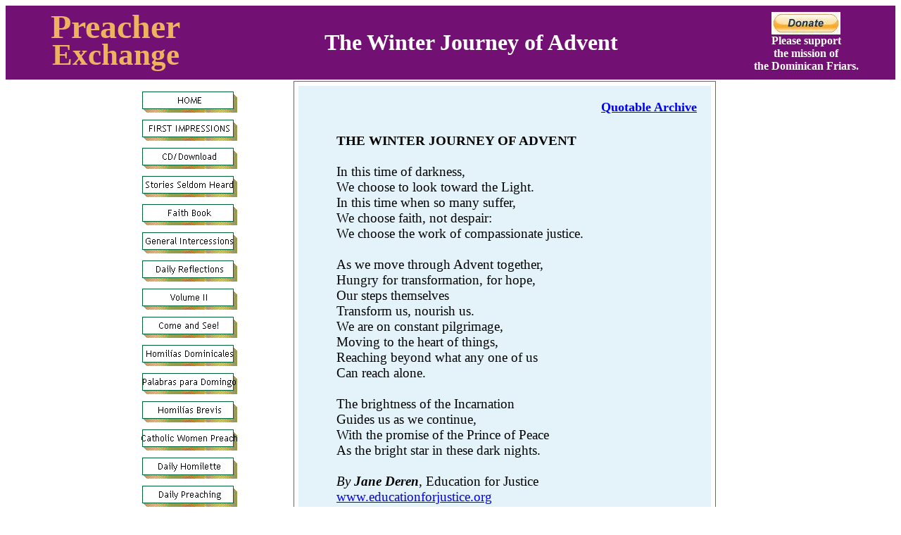

--- FILE ---
content_type: text/html
request_url: http://judeop.com/q_thewinterjourney.htm
body_size: 26546
content:
<html>

<head>
<meta http-equiv="Content-Type" content="text/html; charset=utf-8">
<meta http-equiv="Content-Language" content="en-us">
<title>The Winter Journey of Advent</title>
<meta name="GENERATOR" content="Microsoft FrontPage 6.0">
<meta name="ProgId" content="FrontPage.Editor.Document">
<!--mstheme--><link rel="stylesheet" type="text/css" href="_themes/preacher3/prea1011-109.css"><meta name="Microsoft Theme" content="preacher3 1011, default">
<meta name="Microsoft Border" content="tb">
</head>

<body><!--msnavigation--><table border="0" cellpadding="0" cellspacing="0" width="100%"><tr><td>

<table border="0" cellpadding="0" cellspacing="0" width="100%" 
style="border-color: rgb(190, 188, 170); font-weight: normal; font-style: normal; font-family: &quot;Bookman Old Style&quot;; letter-spacing: normal; orphans: 2; text-transform: none; widows: 2; word-spacing: 0px; -webkit-text-stroke-width: 0px; text-decoration-thickness: initial; text-decoration-style: initial; text-decoration-color: initial;">
	<tr>
		<td style="border-color: rgb(190, 188, 170);">
		<table border="0" cellspacing="1" id="table2393" bgcolor="#731073" 
  width="100%" 
  style="border-color: rgb(190, 188, 170); font-weight: normal; font-style: normal; font-family: &quot;Bookman Old Style&quot;; letter-spacing: normal; orphans: 2; text-transform: none; widows: 2; word-spacing: 0px; -webkit-text-stroke-width: 0px; text-decoration-thickness: initial; text-decoration-style: initial; text-decoration-color: initial;">
			<tr>
				<td style="border-color: rgb(190, 188, 170);">
				<p align="center" 
    style="margin-top: 0px; margin-bottom: -12px;"><b><font color="#f0b462" 
    face="Book Antiqua" size="7"><a title="https://PreacherExchange.com" 
    style="color: rgb(238, 179, 97); text-decoration: none;" 
    href="https://www.preacherexchange.com/">Preacher</a></font></b></p>
				<p align="center" style="margin-top: 0px; margin-bottom: 9px;">
				<font color="#f0b462" face="Book Antiqua" 
    style="font-size: 32pt; font-weight: 700;">
				<a title="https://PreacherExchange.com" 
    style="color: rgb(238, 179, 97); text-decoration: none;" 
    href="http://www.preacherexchange.com/">Exchange</a></font></td>
				<td style="border-color: rgb(190, 188, 170);">
				<p style="text-align: center; margin-top: 0px; margin-bottom: 0px;">
				<b><font size="6" color="#FFFFFF">The Winter Journey of Advent</font></b></td>
				<td style="border-color: rgb(190, 188, 170);">
				<p align="center" style="margin-top: 0px; margin-bottom: 0px;">
				<a target="_blank" style="color: rgb(216, 78, 0);" 
    href="https://www.preacherexchange.com/donations.htm"><img border="0" 
    src="https://www.preacherexchange.com/images/Donate.jpg" 
    width="98" height="32"></a></p>
				<p style="text-align: center; margin-top: 0px; margin-bottom: 0px;">
				<font face="Book Antiqua" color="#F3EAC3">
				<span style="font-family: &quot;Book Antiqua&quot;; font-weight: 700;">
				<a style="color: rgb(216, 78, 0); text-decoration: none;" 
    href="https://www.preacherexchange.com/donations.htm"><font color="#FFFFFF">
				Please support<br>
				the mission of<br>
				the Dominican Friars.</font></a></span></font></td>
			</tr>
		</table>
		</td>
	</tr>
</table>

</td></tr><!--msnavigation--></table><!--msnavigation--><table dir="ltr" border="0" cellpadding="0" cellspacing="0" width="100%"><tr><!--msnavigation--><td valign="top">
<div align="center">
	<table border="0" width="900" 
 id="table331" cellspacing="1">
		<!-- MSTableType="layout" -->
		<tr>
			<td><span LANG="EN">
			<div align="center">
<font SIZE="4"><b><font FACE="Book Antiqua" SIZE="4">
<table border="0" cellspacing="1" align="left" cellpadding="6" 
style="float: left" id="table2102" 
background="file:///S:/OneDrive/MyWebs/PreacherExchange.com/_themes/nature/nabkgnd.jpg">
	<tr>
		<td><font style="font-size: 15pt">
		<!--webbot bot="Navigation" 
  s-orientation="vertical" s-rendering="graphics" s-type="top" 
  b-include-home="TRUE" b-include-up="FALSE" s-theme="nature 0000" startspan --><a href="index.htm"><img src="_derived/home_cmp_nature000_vbtn.gif" width="140" height="40" border="0" alt="HOME"></a><br><a href="latest.htm"><img src="_derived/latest.htm_cmp_nature000_vbtn.gif" width="140" height="40" border="0" alt="FIRST IMPRESSIONS"></a><br><a href="cd.htm"><img src="_derived/cd.htm_cmp_nature000_vbtn.gif" width="140" height="40" border="0" alt="CD/Download"></a><br><a href="storiesseldomheard.htm"><img src="_derived/storiesseldomheard.htm_cmp_nature000_vbtn.gif" width="140" height="40" border="0" alt="Stories Seldom Heard"></a><br><a href="faithbook.htm"><img src="_derived/faithbook.htm_cmp_nature000_vbtn.gif" width="140" height="40" border="0" alt="Faith Book"></a><br><a href="gi.htm"><img src="_derived/gi.htm_cmp_nature000_vbtn.gif" width="140" height="40" border="0" alt="General Intercessions"></a><br><a href="dailyreflections.htm"><img src="_derived/dailyreflections.htm_cmp_nature000_vbtn.gif" width="140" height="40" border="0" alt="Daily Reflections"></a><br><a href="volume2.htm"><img src="_derived/volume2.htm_cmp_nature000_vbtn.gif" width="140" height="40" border="0" alt="Volume II"></a><br><a href="comeandsee.htm"><img src="_derived/comeandsee.htm_cmp_nature000_vbtn.gif" width="140" height="40" border="0" alt="Come and See!"></a><br><a href="hd.htm"><img src="_derived/hd.htm_cmp_nature000_vbtn.gif" width="140" height="40" border="0" alt="Homilías Dominicales"></a><br><a href="homiliasdominicales2.htm"><img src="_derived/homiliasdominicales2.htm_cmp_nature000_vbtn.gif" width="140" height="40" border="0" alt="Palabras para Domingo"></a><br><a href="hb_homaliasbrevas2.htm"><img src="_derived/hb_homaliasbrevas2.htm_cmp_nature000_vbtn.gif" width="140" height="40" border="0" alt="Homilías Brevis"></a><br><a href="http://catholicwomenpreach.org/"><img src="_derived/ext1675_cmp_nature000_vbtn.gif" width="140" height="40" border="0" alt="Catholic Women Preach"></a><br><a href="dailyhomilette2.htm"><img src="_derived/dailyhomilette2.htm_cmp_nature000_vbtn.gif" width="140" height="40" border="0" alt="Daily Homilette"></a><br><a href="daily_preaching.htm"><img src="_derived/daily_preaching.htm_cmp_nature000_vbtn.gif" width="140" height="40" border="0" alt="Daily Preaching"></a><br><a href="facetoface.htm"><img src="_derived/facetoface.htm_cmp_nature000_vbtn.gif" width="140" height="40" border="0" alt="Face to Face"></a><br><a href="announcements.htm"><img src="_derived/announcements.htm_cmp_nature000_vbtn.gif" width="140" height="40" border="0" alt="Announcements"></a><br><a href="bookreviews.htm"><img src="_derived/bookreviews.htm_cmp_nature000_vbtn.gif" width="140" height="40" border="0" alt="Book Reviews"></a><br><a href="justicepreaching.htm"><img src="_derived/justicepreaching.htm_cmp_nature000_vbtn.gif" width="140" height="40" border="0" alt="Justice Preaching"></a><br><a href="dominican_preaching.htm"><img src="_derived/dominican_preaching.htm_cmp_nature000_vbtn.gif" width="140" height="40" border="0" alt="Dominican Preaching"></a><br><a href="essay.htm"><img src="_derived/essay.htm_cmp_nature000_vbtn.gif" width="140" height="40" border="0" alt="Preaching Essay"></a><br><a href="quotable.htm"><img src="_derived/quotable.htm_cmp_nature000_vbtn.gif" width="140" height="40" border="0" alt="Quotable"></a><br><a href="archive.htm"><img src="_derived/archive.htm_cmp_nature000_vbtn.gif" width="140" height="40" border="0" alt="Archives"></a><br><a href="author.htm"><img src="_derived/author.htm_cmp_nature000_vbtn.gif" width="140" height="40" border="0" alt="The Author"></a><br><a href="resources.htm"><img src="_derived/resources.htm_cmp_nature000_vbtn.gif" width="140" height="40" border="0" alt="Resources"></a><br><a href="donations.htm"><img src="_derived/donations.htm_cmp_nature000_vbtn.gif" width="140" height="40" border="0" alt="Donations"></a><!--webbot bot="Navigation" i-checksum="45699" endspan --></font></td>
	</tr>
</table>
</font></b></font>
				<table border="1" style="border-collapse: collapse" 
    cellpadding="6" id="table333" width="600">
					<tr>
						<td>
						<table id="table334" border="0" cellSpacing="0" 
      cellPadding="0" width="100%" 
      background="cid:E9963A8B-3EDF-4312-96BA-B674AFF0B99B" 
      bgColor="#e4f2f9" height="100%">
							<tr>
								<td style="POSITION: relative; PADDING-BOTTOM: 20px; PADDING-LEFT: 20px; PADDING-RIGHT: 20px; FONT-FAMILY: Arial; DIRECTION: ltr; COLOR: #1a577b; FONT-SIZE: 12pt; PADDING-TOP: 20px" 
        id="INCREDITEXTREGION" vAlign="top">
								<div style="PADDING-LEFT: 2px" 
        id="INCREDI_TEXT_AREA">
									<p align="right" 
         style="margin-top: 0; margin-bottom: 0"><span LANG="EN">
<font SIZE="4" face="Book Antiqua">

									<b><a href="#Quotable_Archive_">Quotable 
									Archive</a></b></font></span></p>
									<table id="table335" border="0" 
         cellSpacing="0" cellPadding="0" 
         width="100%" 
         background="cid:BC84F562-D241-4723-857B-6A8D2DDBF392" 
         bgColor="#e4f2f9" height="100%">
										<tr>
											<td style="POSITION: relative; PADDING-BOTTOM: 20px; PADDING-LEFT: 20px; PADDING-RIGHT: 20px; FONT-FAMILY: Arial; DIRECTION: ltr; COLOR: #1a577b; FONT-SIZE: 12pt; PADDING-TOP: 20px" 
           id="INCREDITEXTREGION0" 
           vAlign="top">
											<table id="table336" 
           cellSpacing="0" cellPadding="2" 
           width="100%" border="0">
												<tr>
													<td id="INCREDITEXTREGION1" 
             style="FONT-SIZE: 12pt; POSITION: relative; DIRECTION: ltr" 
             width="100%">
													<div id="INCREDI_TEXT_AREA0" 
             style="FONT-SIZE: 14pt; FONT-FAMILY: Times New Roman; PADDING-LEFT: 2px">
														<table id="table337" 
              cellSpacing="0" 
              cellPadding="2" 
              width="100%" border="0">
															<tr>
																<td id="INCREDITEXTREGION2" 
                style="FONT-SIZE: 12pt; POSITION: relative; DIRECTION: ltr">
																<div id="INCREDI_TEXT_AREA1" 
                style="FONT-SIZE: 14pt; FONT-FAMILY: Times New Roman; PADDING-LEFT: 2px">
																	<table id="table338" 
                 cellSpacing="0" 
                 cellPadding="2" 
                 width="100%" 
                 border="0">
																		<tr>
																			<td id="INCREDITEXTREGION3" 
                   style="FONT-SIZE: 12pt; POSITION: relative; DIRECTION: ltr" 
                   width="100%">
																			<div id="INCREDI_TEXT_AREA2" 
                   style="PADDING-LEFT: 2px">
																				<div>
																					<p class="MsoNormal" style="line-height: normal; margin-top: 0; margin-bottom: 0"><b><span style="font-size: 14.0pt; font-family: 'Times New Roman',serif">THE WINTER JOURNEY OF ADVENT</span></b></p>
																					<p class="MsoNormal" style="line-height: normal; margin-top: 0; margin-bottom: 0"><b><span style="font-size: 14.0pt; font-family: 'Times New Roman',serif"><br>
																					</span></b><span style="font-size: 14.0pt; font-family: 'Times New Roman',serif">In this time of darkness, <br>
																					We choose to look toward the Light.<br>
																					In this time when so many suffer,<br>
																					We choose faith, not despair:<br>
																					We choose the work of compassionate justice.</span></p>
																					<p class="MsoNormal" style="line-height: normal; margin-top: 0; margin-bottom: 0"><span style="font-size: 14.0pt; font-family: 'Times New Roman',serif">&nbsp;</span></p>
																					<p class="MsoNormal" style="line-height: normal; margin-top: 0; margin-bottom: 0"><span style="font-size: 14.0pt; font-family: 'Times New Roman',serif">As we move through Advent together,<br>
																					Hungry for transformation, for hope,<br>
																					Our steps themselves<br>
																					Transform us, nourish us.<br>
																					We are on constant pilgrimage,<br>
																					Moving to the heart of things,<br>
																					Reaching beyond what any one of us<br>
																					Can reach alone.</span></p>
																					<p class="MsoNormal" style="line-height: normal; margin-top: 0; margin-bottom: 0"><span style="font-size: 14.0pt; font-family: 'Times New Roman',serif">&nbsp;</span></p>
																					<p class="MsoNormal" style="line-height: normal; margin-top: 0; margin-bottom: 0"><span style="font-size: 14.0pt; font-family: 'Times New Roman',serif">The brightness of the Incarnation<br>
																					Guides us as we continue,<br>
																					With the promise of the Prince of Peace<br>
																					As the bright star in these dark nights.</span></p>
																					<p class="MsoNormal" style="line-height: normal; margin-top: 0; margin-bottom: 0"><span style="font-size: 14.0pt; font-family: 'Times New Roman',serif">&nbsp;</span></p>
																					<p class="MsoNormal" style="line-height: normal; margin-top: 0; margin-bottom: 0"><i><span style="font-size: 14.0pt; font-family: 'Times New Roman',serif">By <b>Jane Deren</b></span></i><span style="font-size: 14.0pt; font-family: 'Times New Roman',serif">, Education for Justice<b>&nbsp;&nbsp; </b></span></p>
																					<p class="MsoNormal" style="line-height: normal; margin-top: 0; margin-bottom: 0"><a title="http://www.educationforjustice.org/" style="text-decoration: underline; text-underline: single" href="http://www.educationforjustice.org"><span style="font-size: 14.0pt; font-family: 'Times New Roman',serif">www.educationforjustice.org</span></a></div>
																			</div>
																			</td>
																		</tr>
																	</table>
																</div>
																</td>
															</tr>
														</table>
													</div>
													</td>
												</tr>
											</table>
											</td>
										</tr>
									</table>
								</div>
								</td>
							</tr>
						</table>
						</td>
					</tr>
				</table>
<div>
	<p style="margin-top: 0; margin-bottom: 0">&nbsp;</p>
	<div align="center">
		<table border="1" cellpadding="6" style="border-collapse: collapse" 
  id="table339">
			<tr>
				<td>
				<p align="center" style="margin-top: 0; margin-bottom: 0"><b>
				<font size="5"><a name="Quotable_Archive_">Quotable Archive</a></font></b></p>
				<p align="center" style="margin-top: 0; margin-bottom: 0"><b>
				<font size="4">Just click on a &quot;Quotable&quot; title below to read 
				the review.</font><i><font size="4"><br>(The latest submissions 
				are listed first.)</font></i></b></p>
				<p align="center" style="margin-top: 0; margin-bottom: 0"><b>
				<font size="4">
				<!--webbot bot="Navigation" S-Orientation="vertical" 
    S-Rendering="html" S-Bar="MoreDots" 
    S-Btn-Nml="&lt;A HREF=&quot;#URL#&quot; TARGET=&quot;#TARGET#&quot; STYLE=&quot;{text-decoration: none;}&quot;&gt;#LABEL#&lt;/A&gt;" 
    S-Btn-Sel="#LABEL#" 
    S-Btn-Sep="&amp;nbsp;&amp;bull;&lt;br&gt;&amp;bull;&amp;nbsp;" 
    S-Type="siblings" B-Include-Home="FALSE" B-Include-Up="FALSE" 
    S-Bar-Pfx="&amp;bull;&amp;nbsp;" 
    S-Bar-Sfx="&amp;nbsp;&amp;bull;" startspan -->&bull;&nbsp;<nobr><A HREF="q_wearecalled.htm" TARGET="" STYLE="{text-decoration: none;}">Others&nbsp;Have&nbsp;Value&nbsp;In&nbsp;God&#39;s&nbsp;Eyes</A></nobr>&nbsp;&bull;<br>&bull;&nbsp;<nobr><A HREF="q_trinity.htm" TARGET="" STYLE="{text-decoration: none;}">The&nbsp;Trinity</A></nobr>&nbsp;&bull;<br>&bull;&nbsp;<nobr><A HREF="q_i%27m_praying_for_pentecost.htm" TARGET="" STYLE="{text-decoration: none;}">PRAYING&nbsp;FOR&nbsp;PENTECOST</A></nobr>&nbsp;&bull;<br>&bull;&nbsp;<nobr><A HREF="q_theseasonofpentecost.htm" TARGET="" STYLE="{text-decoration: none;}">The&nbsp;Season&nbsp;of&nbsp;Pentecost</A></nobr>&nbsp;&bull;<br>&bull;&nbsp;<nobr><A HREF="q_prayertothecreator.htm" TARGET="" STYLE="{text-decoration: none;}">A&nbsp;PRAYER&nbsp;TO&nbsp;THE&nbsp;CREATOR</A></nobr>&nbsp;&bull;<br>&bull;&nbsp;<nobr><A HREF="q_aprayerforourearth.htm" TARGET="" STYLE="{text-decoration: none;}">A&nbsp;PRAYER&nbsp;FOR&nbsp;OUR&nbsp;EARTH</A></nobr>&nbsp;&bull;<br>&bull;&nbsp;<nobr><A HREF="q_onturning.htm" TARGET="" STYLE="{text-decoration: none;}">ON&nbsp;TURNING</A></nobr>&nbsp;&bull;<br>&bull;&nbsp;<nobr><A HREF="q_prayer4peace.htm" TARGET="" STYLE="{text-decoration: none;}">Prayer&nbsp;for&nbsp;Peace</A></nobr>&nbsp;&bull;<br>&bull;&nbsp;<nobr><A HREF="q_pentecost.htm" TARGET="" STYLE="{text-decoration: none;}">Pentecost</A></nobr>&nbsp;&bull;<br>&bull;&nbsp;<nobr><A HREF="q_2ndsynod.htm" TARGET="" STYLE="{text-decoration: none;}">Second&nbsp;Synod&nbsp;of&nbsp;Orange</A></nobr>&nbsp;&bull;<br>&bull;&nbsp;<nobr><A HREF="q_7sins.htm" TARGET="" STYLE="{text-decoration: none;}">7&nbsp;Social&nbsp;Sins</A></nobr>&nbsp;&bull;<br>&bull;&nbsp;<nobr><A HREF="q_thehomily.htm" TARGET="" STYLE="{text-decoration: none;}">The&nbsp;Homily</A></nobr>&nbsp;&bull;<br>&bull;&nbsp;<nobr><A HREF="q_resurrection.htm" TARGET="" STYLE="{text-decoration: none;}">Resurrection</A></nobr>&nbsp;&bull;<br>&bull;&nbsp;<nobr><A HREF="q_sinissomething.htm" TARGET="" STYLE="{text-decoration: none;}">Sin&nbsp;Is&nbsp;Something&nbsp;that&nbsp;Changes...</A></nobr>&nbsp;&bull;<br>&bull;&nbsp;<nobr><A HREF="q_andthen.htm" TARGET="" STYLE="{text-decoration: none;}">AND&nbsp;THEN...</A></nobr>&nbsp;&bull;<br>&bull;&nbsp;<nobr>The&nbsp;Winter&nbsp;Journey&nbsp;of&nbsp;Advent</nobr>&nbsp;&bull;<br>&bull;&nbsp;<nobr><A HREF="q_aprayerfortheworld.htm" TARGET="" STYLE="{text-decoration: none;}">A&nbsp;Prayer&nbsp;For&nbsp;the&nbsp;World</A></nobr>&nbsp;&bull;<br>&bull;&nbsp;<nobr><A HREF="q_comehome.htm" TARGET="" STYLE="{text-decoration: none;}">Come&nbsp;Home</A></nobr>&nbsp;&bull;<br>&bull;&nbsp;<nobr><A HREF="q_anewpsalm.htm" TARGET="" STYLE="{text-decoration: none;}">A&nbsp;New&nbsp;Psalm</A></nobr>&nbsp;&bull;<br>&bull;&nbsp;<nobr><A HREF="q_ablessing.htm" TARGET="" STYLE="{text-decoration: none;}">A&nbsp;blessing&nbsp;for&nbsp;Preachers</A></nobr>&nbsp;&bull;<br>&bull;&nbsp;<nobr><A HREF="q_christmas_in_a_prison_cell.htm" TARGET="" STYLE="{text-decoration: none;}">Christmas&nbsp;In&nbsp;A&nbsp;Prison&nbsp;Cell</A></nobr>&nbsp;&bull;<br>&bull;&nbsp;<nobr><A HREF="q_comparing.htm" TARGET="" STYLE="{text-decoration: none;}">Compare&nbsp;Reading&nbsp;the&nbsp;Scriptures&nbsp;With&nbsp;Eating&nbsp;the&nbsp;Eucharist...</A></nobr>&nbsp;&bull;<br>&bull;&nbsp;<nobr><A HREF="q_dominicanpreacher.htm" TARGET="" STYLE="{text-decoration: none;}">DOMINICAN&nbsp;PREACHER</A></nobr>&nbsp;&bull;<br>&bull;&nbsp;<nobr><A HREF="q_eastering.htm" TARGET="" STYLE="{text-decoration: none;}">Eastering</A></nobr>&nbsp;&bull;<br>&bull;&nbsp;<nobr><A HREF="q_formetopreach.htm" TARGET="" STYLE="{text-decoration: none;}">For&nbsp;Me&nbsp;To&nbsp;Preach...</A></nobr>&nbsp;&bull;<br>&bull;&nbsp;<nobr><A HREF="q_formulas.htm" TARGET="" STYLE="{text-decoration: none;}">Formulas</A></nobr>&nbsp;&bull;<br>&bull;&nbsp;<nobr><A HREF="q_iamdisciple.htm" TARGET="" STYLE="{text-decoration: none;}">I&nbsp;Am&nbsp;Disciple</A></nobr>&nbsp;&bull;<br>&bull;&nbsp;<nobr><A HREF="q_indeedanysermon.htm" TARGET="" STYLE="{text-decoration: none;}">Indeed&nbsp;Any&nbsp;Sermon...</A></nobr>&nbsp;&bull;<br>&bull;&nbsp;<nobr><A HREF="q_christ_needs_apostles.htm" TARGET="" STYLE="{text-decoration: none;}">Christ&nbsp;needs&nbsp;apostles</A></nobr>&nbsp;&bull;<br>&bull;&nbsp;<nobr><A HREF="q_jesus.htm" TARGET="" STYLE="{text-decoration: none;}">Jesus,&nbsp;Light&nbsp;of&nbsp;the&nbsp;World,&nbsp;Come</A></nobr>&nbsp;&bull;<br>&bull;&nbsp;<nobr><A HREF="q_lament_for_a_son.htm" TARGET="" STYLE="{text-decoration: none;}">Lament&nbsp;For&nbsp;A&nbsp;Son</A></nobr>&nbsp;&bull;<br>&bull;&nbsp;<nobr><A HREF="q_lentenmessage.htm" TARGET="" STYLE="{text-decoration: none;}">Lenten&nbsp;Penance</A></nobr>&nbsp;&bull;<br>&bull;&nbsp;<nobr><A HREF="q_litanynonviolence.htm" TARGET="" STYLE="{text-decoration: none;}">Litany&nbsp;of&nbsp;Non-Violence</A></nobr>&nbsp;&bull;<br>&bull;&nbsp;<nobr><A HREF="q_lovelight.htm" TARGET="" STYLE="{text-decoration: none;}">Lovelight</A></nobr>&nbsp;&bull;<br>&bull;&nbsp;<nobr><A HREF="q_makingthehouse.htm" TARGET="" STYLE="{text-decoration: none;}">Making&nbsp;the&nbsp;House&nbsp;Ready&nbsp;for&nbsp;the&nbsp;Lord</A></nobr>&nbsp;&bull;<br>&bull;&nbsp;<nobr><A HREF="q_moneyorderangels.htm" TARGET="" STYLE="{text-decoration: none;}">Money&nbsp;Order&nbsp;Angels</A></nobr>&nbsp;&bull;<br>&bull;&nbsp;<nobr><A HREF="q_ongoinglistening.htm" TARGET="" STYLE="{text-decoration: none;}">Ongoing&nbsp;Listening</A></nobr>&nbsp;&bull;<br>&bull;&nbsp;<nobr><A HREF="q_onjordansbank.htm" TARGET="" STYLE="{text-decoration: none;}">On&nbsp;Jordan&#39;s&nbsp;Bank</A></nobr>&nbsp;&bull;<br>&bull;&nbsp;<nobr><A HREF="q_peaceprayer.htm" TARGET="" STYLE="{text-decoration: none;}">Peace&nbsp;Prayer</A></nobr>&nbsp;&bull;<br>&bull;&nbsp;<nobr><A HREF="q_preacherpoem.htm" TARGET="" STYLE="{text-decoration: none;}">Preacher</A></nobr>&nbsp;&bull;<br>&bull;&nbsp;<nobr><A HREF="q_preachingatweddings.htm" TARGET="" STYLE="{text-decoration: none;}">Preaching&nbsp;At&nbsp;Weddings</A></nobr>&nbsp;&bull;<br>&bull;&nbsp;<nobr><A HREF="q_preachingisdangerous.htm" TARGET="" STYLE="{text-decoration: none;}">Preaching&nbsp;Is&nbsp;Dangerous</A></nobr>&nbsp;&bull;<br>&bull;&nbsp;<nobr><A HREF="q_preachingspurpose.htm" TARGET="" STYLE="{text-decoration: none;}">Preaching&nbsp;Has&nbsp;As&nbsp;Its&nbsp;Primary&nbsp;Purpose...</A></nobr>&nbsp;&bull;<br>&bull;&nbsp;<nobr><A HREF="q_seedsofcontemplation.htm" TARGET="" STYLE="{text-decoration: none;}">Seeds&nbsp;of&nbsp;Contemplation</A></nobr>&nbsp;&bull;<br>&bull;&nbsp;<nobr><A HREF="q_the_homily_is_not.htm" TARGET="" STYLE="{text-decoration: none;}">The&nbsp;Homily&nbsp;Is&nbsp;Not...</A></nobr>&nbsp;&bull;<br>&bull;&nbsp;<nobr><A HREF="q_thedifference.htm" TARGET="" STYLE="{text-decoration: none;}">The&nbsp;Difference&nbsp;Between&nbsp;Dead&nbsp;and&nbsp;Living&nbsp;Sermons</A></nobr>&nbsp;&bull;<br>&bull;&nbsp;<nobr><A HREF="q_thedominicanfamily.htm" TARGET="" STYLE="{text-decoration: none;}">The&nbsp;Dominican&nbsp;Family</A></nobr>&nbsp;&bull;<br>&bull;&nbsp;<nobr><A HREF="q_thenaturalworld.htm" TARGET="" STYLE="{text-decoration: none;}">The&nbsp;Natural&nbsp;World</A></nobr>&nbsp;&bull;<br>&bull;&nbsp;<nobr><A HREF="q_prayingforpentecost.htm" TARGET="" STYLE="{text-decoration: none;}">I&#39;m&nbsp;Praying&nbsp;for&nbsp;Pentecost!</A></nobr>&nbsp;&bull;<!--webbot bot="Navigation" i-checksum="60559" endspan --></font></b></p>
				</td>
			</tr>
		</table>
		</div>
	</div>
			<span class="normal">
<font FACE="Book Antiqua" color="#000000" size="4">
<i><b>
<font SIZE="4">
	<span LANG="EN-CA">
			<font SIZE="5" color="#000000" FACE="Book Antiqua" style="font-size: 14pt">
			<u>
			<font FACE="Book Antiqua" color="#000000" size="4" style="font-size: 14pt">
			</font>
			</u>
</font>
			</span>

</font>
</b></i>
</font></div>
			</span></td>
		</tr>
	</table>
</div>

<!--msnavigation--></td></tr><!--msnavigation--></table><!--msnavigation--><table border="0" cellpadding="0" cellspacing="0" width="100%"><tr><td>

<div align="center">
	<table border="0" width="100%" cellspacing="0" cellpadding="0" 
 background="https://www.preacherexchange.com/_themes/nature/nabkgnd.jpg" 
 style="border-color: rgb(190, 188, 170); font-weight: normal; font-style: normal; font-family: &quot;Bookman Old Style&quot;;">
		<tr>
			<td style="border-color: rgb(190, 188, 170);"><span lang="EN-CA"><i>
			<span class="normal"><font size="4" color="#000000"><b>
			<font face="Book Antiqua" color="#000000" size="4" 
   style="font-size: 14pt;"><u>
			<p style="text-align: center; margin-top: 0px; margin-bottom: 0px;">
			<font face="Book Antiqua" size="4">
			<span style="font-size: 14pt; font-family: &quot;Book Antiqua&quot;;">
			<a title="St. Dominic" style="color: rgb(0, 0, 255);" 
   href="https://www.preacherexchange.com/stdominic.htm"><img border="0" 
   src="https://www.preacherexchange.com/images/stdominicTN2.jpg" 
   width="52" height="60" align="absmiddle" style="float: left;"></a></span></font><span 
   style="font-size: 14pt;"><font size="4" color="#000000"><span 
   style="font-weight: 400;"><a title="Dominican Friars of Irving, Texas" 
   target="_blank" style="color: rgb(0, 0, 255);" 
   href="https://www.opdallas.com/"><img border="0" 
   src="https://www.preacherexchange.com/images/shield.jpg" width="52" 
   height="56" style="float: right;"></a></span></font></span></p>
			</u></font></b></font>
			<p style="text-align: center; margin-top: 0px; margin-bottom: 0px;">
			<font size="4" color="#000000"><b><font face="Book Antiqua" 
   color="#000000" size="4" style="font-size: 14pt;">
			<span style="font-family: &quot;Book Antiqua&quot;;">
			<font face="Book Antiqua" size="5">©</font></span></font></b></font><font 
   color="#000000">Copyright 1999 - 2026</font><font color="#000000" size="4"><font 
   size="4" color="#000000" style="font-size: 14pt;"><b><span 
   style="font-size: 14pt;"><font size="4">&nbsp;●&nbsp;</font></span></b></font><font 
   size="4" color="#000000" face="Book Antiqua" 
   style="font-size: 14pt;"><span style="font-size: 14pt;"><font size="4"><u><a 
   title="https://www.opdallas.com" target="_blank" 
   style="color: rgb(0, 0, 255); font-size: 14pt; text-decoration: none;" 
   href="https://www.opdallas.com/">Dominican Friars</a></u></font></span></font></font></p>
			</span></i>
			<p style="text-align: center; margin-top: 0px; margin-bottom: 0px;">
			<i><a style="color: rgb(0, 0, 255);" 
   href="https://www.preacherexchange.com/index.htm">
			<img src="https://www.preacherexchange.com/_derived/home_cmp_preacher3010_gbtn.gif" 
   width="90" height="25" border="0" alt="HOME" align="middle"></a>&nbsp;<a 
   style="color: rgb(0, 0, 255);" 
   href="https://www.preacherexchange.com/contact.htm"><img 
   src="https://www.preacherexchange.com/_derived/contact.htm_cmp_preacher3010_gbtn.gif" 
   width="90" height="25" border="0" alt="Contact Us" align="middle"></a>&nbsp;&nbsp;<a 
   style="color: rgb(0, 0, 255);" 
   href="https://www.preacherexchange.com/stdominic.htm"><img 
   src="https://www.preacherexchange.com/_derived/stdominic.htm_cmp_preacher3010_gbtn.gif" 
   width="90" height="25" border="0" alt="St. Dominic" align="middle"></a></i></span></td>
		</tr>
	</table>
</div>

</td></tr><!--msnavigation--></table></body>

</html>


--- FILE ---
content_type: text/css
request_url: http://judeop.com/_themes/preacher3/prea1011-109.css
body_size: 52206
content:
.mstheme
{
	separator-image: url(rule_spring.gif);
	list-image-1: url(bull1_spring.gif);
	list-image-2: url(bull2_spring.gif);
	list-image-3: url(bull3_spring.gif);
	nav-banner-image: url(banner_spring.gif);
	navbutton-horiz-normal: url(nav_hor_spring.gif);
	navbutton-horiz-hovered: url(nav_hor_over_spring.gif);
	navbutton-horiz-pushed: url(nav_hor_down_spring.gif);
	navbutton-vert-normal: url(nav_vert_spring.gif);
	navbutton-vert-hovered: url(nav_vert_over_spring.gif);
	navbutton-vert-pushed: url(nav_vert_down_spring.gif);
	navbutton-home-normal: url(nav_home_spring.gif);
	navbutton-home-hovered: url(nav_home_over_spring.gif);
	navbutton-home-pushed: url(nav_home_spring.gif);
	navbutton-next-normal: url(nav_next_spring.gif);
	navbutton-next-hovered: url(nav_next_over_spring.gif);
	navbutton-next-pushed: url(nav_next_down_spring.gif);
	navbutton-prev-normal: url(nav_prev_spring.gif);
	navbutton-prev-hovered: url(nav_prev_over_spring.gif);
	navbutton-prev-pushed: url(nav_prev_spring.gif);
	navbutton-up-normal: url(nav_up_spring.gif);
	navbutton-up-hovered: url(nav_up_over_spring.gif);
	navbutton-up-pushed: url(nav_up_spring.gif);
}
.mstheme-bannertxt
{
	font-family: Arial Narrow;
	color: rgb(0, 0, 0);
	font-size: 5;
	font-style: normal;
	font-weight: bold;
	text-align: center;
	vertical-align: middle;
}
.mstheme-horiz-navtxt
{
	font-family: Arial Narrow;
	color: rgb(0, 0, 0);
	font-size: 2;
	font-style: normal;
	font-weight: normal;
	text-align: center;
	vertical-align: middle;
}
.mstheme-vert-navtxt
{
	font-family: Arial Narrow;
	color: rgb(0, 0, 0);
	font-size: 2;
	font-style: normal;
	font-weight: normal;
	text-align: center;
	vertical-align: middle;
}
.mstheme-navtxthome
{
	font-family: Verdana,Arial,Helvetica,sans-serif;
	color: rgb(0, 0, 0);
	font-size: 1;
	font-style: normal;
	font-weight: normal;
}
.mstheme-navtxtnext
{
	font-family: Verdana,Arial,Helvetica,sans-serif;
	color: rgb(0, 0, 0);
	font-size: 1;
	font-style: normal;
	font-weight: normal;
}
.mstheme-navtxtprev
{
	font-family: Verdana,Arial,Helvetica,sans-serif;
	color: rgb(0, 0, 0);
	font-size: 1;
	font-style: normal;
	font-weight: normal;
}
.mstheme-navtxtup
{
	font-family: Verdana,Arial,Helvetica,sans-serif;
	color: rgb(0, 0, 0);
	font-size: 1;
	font-style: normal;
	font-weight: normal;
}
ul
{
	list-style-image: url(bull1_spring.gif);
}
ul ul
{
	list-style-image: url(bull2_spring.gif);
}
ul ul ul
{
	list-style-image: url(bull3_spring.gif);
}
a:link
{
	color: rgb(0, 0, 255);
}
a:active
{
	color: rgb(0, 0, 255);
}
a:visited
{
	color: rgb(128, 0, 128);
}
body
{
	background-color: rgb(255, 255, 255);
	color: rgb(0, 0, 0);
}
table
{
	table-border-color-light: rgb(190, 188, 170);
	table-border-color-dark: rgb(190, 188, 170);
	border-color: rgb(190, 188, 170);
}
th
{
	border-color: rgb(190, 188, 170);
}
td
{
	border-color: rgb(190, 188, 170);
}
h1
{
	color: rgb(0, 0, 0);
}
h2
{
}
h3
{
	color: rgb(0, 0, 0);
}
h4
{
	color: rgb(0, 0, 0);
}
h5
{
	color: rgb(0, 0, 0);
}
h6
{
	color: rgb(0, 0, 0);
}
hr
{
	color: rgb(190, 188, 170);
}
button
{
}
label
{
}
.mstheme-text
{
}
textarea
{
}
fieldset
{
	color: rgb(0, 0, 0);
}
legend
{
	color: rgb(0, 0, 0);
}
select
{
	color: rgb(0, 0, 0);
}
caption
{
	color: rgb(0, 0, 0);
}
.ms-addnew
{
	font-weight: normal;
	font-family: Verdana,Arial,Helvetica,sans-serif;
	text-decoration: none;
	color: #D84E00;
}
.ms-alerttext
{
	color: #DB6751;
	font-family: Verdana,Arial,Helvetica,sans-serif;
}
.ms-alternating
{
	background-color: #FAF8DD;
}
.ms-announcementtitle
{
	font-weight: bold;
}
.ms-appt
{
	border-right-width: 2px;
	border-right-color: #BEBCAA;
	color: #000000;
	border-left-width: 2px;
	border-right-style: solid;
	border-left-color: #BEBCAA;
	overflow: hidden;
	height: 18px;
	border-bottom-width: 2px;
	border-left-style: solid;
	border-bottom-color: #BEBCAA;
	border-bottom-style: solid;
	text-align: center;
	vertical-align: middle;
	border-top-width: 2px;
	border-top-color: #BEBCAA;
	text-overflow: ellipsis;
	border-top-style: solid;
	background-color: #D3D2C4;
}
.ms-appt a
{
	color: #D84E00;
}
.ms-appt a:hover
{
	color: #FF9000;
}
.ms-apptsingle
{
	border-right-color: #BEBCAA;
	border-right-style: solid;
	overflow: hidden;
	vertical-align: middle;
	border-left-width: 1px;
	text-overflow: ellipsis;
	color: #000000;
	border-left-color: #BEBCAA;
	height: 18px;
	border-left-style: solid;
	border-right-width: 1px;
}
.ms-authoringcontrols
{
	font-family: Verdana,Arial,Helvetica,sans-serif;
	background-color: #FAF8DD;
	color: #000000;
}
.ms-back
{
	background-color: #FAF8DD;
	padding-right: 4;
	padding-top: 2;
	padding-bottom: 4;
	padding-left: 4;
	vertical-align: top;
}
.ms-banner
{
	color: #ECE164;
	font-family: Verdana,Arial,Helvetica,sans-serif;
}
.ms-banner a:link
{
	color: #FFFFFF;
	text-decoration: none;
	font-weight: bold;
	font-family: Verdana,Arial,Helvetica,sans-serif;
}
.ms-banner a:visited
{
	color: #FFFFFF;
	text-decoration: none;
	font-weight: bold;
	font-family: Verdana,Arial,Helvetica,sans-serif;
}
.ms-bannerframe, .ms-grheaderbackground, .ms-stormefree
{
	background-color: #444444;
	background-repeat: repeat-x;
	background-image: url();
}
.ms-bodyareaframe
{
	border-top-color: #ECE164;
	border-bottom-color: #ECE164;
	border-right-color: #ECE164;
	border-left-color: #ECE164;
}
.ms-cal
{
	border-collapse: collapse;
	font-family: Verdana,Arial,Helvetica,sans-serif;
	table-layout: fixed;
	cursor: default;
}
.ms-calallday
{
	vertical-align: top;
	text-align: center;
	width: 10%;
	height: 12px;
}
.ms-calbot
{
	border-right-width: 1px;
	border-right-color: #BEBCAA;
	border-left-width: 1px;
	border-left-color: #BEBCAA;
	border-top-width: medium;
	border-right-style: solid;
	border-top-color: inherit;
	border-left-style: solid;
	height: 2px;
	border-top-style: none;
	border-bottom-width: 1px;
	border-bottom-color: #BEBCAA;
	border-bottom-style: solid;
}
.ms-caldmidhalfhour
{
	border-left-color: #BEBCAA;
	border-right-color: #BEBCAA;
	border-bottom-color: #BEBCAA;
	border-top-color: #BEBCAA;
	height: 20px;
}
.ms-caldmidhour
{
	height: 20px;
	border-top-color: #BEBCAA;
	border-left-color: #BEBCAA;
	border-right-color: #BEBCAA;
	border-bottom-color: #BEBCAA;
}
.ms-caldmidquarterhour
{
	border-bottom-width: 0px;
	border-bottom-color: inherit;
	border-right-width: 0px;
	height: 20px;
	border-bottom-style: none;
	border-right-color: inherit;
	border-top-width: 0px;
	border-right-style: none;
	border-top-color: inherit;
	border-top-style: none;
	border-left-width: 0px;
	border-left-color: inherit;
	border-left-style: none;
}
.ms-caldow
{
	border-left-color: #BEBCAA;
	text-align: center;
	color: #000000;
	border-left-style: solid;
	border-top-width: 1px;
	border-top-color: #BEBCAA;
	border-top-style: solid;
	height: 20px;
	font-weight: bold;
	border-right-width: 1px;
	border-right-color: #BEBCAA;
	border-left-width: 1px;
	border-right-style: solid;
	vertical-align: top;
}
.ms-caldowdown
{
	vertical-align: middle;
	font-family: Verdana,Arial,Helvetica,sans-serif;
	color: #000000;
	text-align: center;
	font-weight: bold;
}
.ms-caldown
{
	vertical-align: top;
	color: #000000;
}
.ms-caldspacer
{
	border-right-width: 1px;
	border-right-color: #BEBCAA;
	border-left-width: 1px;
	border-right-style: solid;
	border-left-color: #BEBCAA;
	height: 4px;
	border-left-style: solid;
}
.ms-calhalfhour
{
	height: 12px;
	border-top-width: 1px;
	border-top-color: #CECCB6;
	vertical-align: top;
	border-top-style: solid;
}
.ms-calhead
{
	border-bottom-color: inherit;
	border-top-color: inherit;
	border-bottom-style: none;
	font-family: Verdana,Arial,Helvetica,sans-serif;
	border-top-style: none;
	border-left-width: medium;
	padding-bottom: 2px;
	border-left-color: inherit;
	color: #FFFFFF;
	padding-right: 2px;
	background-color: #000000;
	border-left-style: none;
	border-right-width: medium;
	border-right-color: inherit;
	padding-left: 2px;
	text-align: center;
	border-right-style: none;
	border-bottom-width: medium;
	border-top-width: medium;
	padding-top: 2px;
}
.ms-calhour
{
	border-top-width: 1px;
	border-top-style: solid;
	width: 10%;
	height: 12px;
	vertical-align: top;
	border-top-color: #BEBCAA;
}
.ms-calmid
{
	border-left-width: 1px;
	border-left-color: #BEBCAA;
	border-left-style: solid;
	border-right-width: 1px;
	border-right-color: #BEBCAA;
	border-right-style: solid;
	height: 20px;
}
.ms-calquarterhour
{
	vertical-align: top;
	border-top-width: 0px;
	border-top-color: inherit;
	height: 12px;
	border-top-style: none;
}
.ms-calspacer
{
	border-left-color: #BEBCAA;
	border-left-style: solid;
	border-right-width: 1px;
	border-right-color: #BEBCAA;
	border-right-style: solid;
	height: 4px;
	border-left-width: 1px;
}
.ms-caltop
{
	border-left-color: #BEBCAA;
	border-left-style: solid;
	vertical-align: top;
	border-top-width: 1px;
	border-top-color: #BEBCAA;
	height: 30px;
	border-top-style: solid;
	border-right-width: 1px;
	border-right-color: #BEBCAA;
	border-right-style: solid;
	border-left-width: 1px;
	width: 14%;
}
.ms-calvspacer
{
	width: 0px;
	background-color: #BEBCAA;
}
.ms-categorytitle
{
	font-weight: bold;
	text-decoration: none;
	font-family: Verdana,Arial,Helvetica,sans-serif;
}
.ms-connerror
{
	color: #db6751;
}
.ms-dappt
{
	border-right-width: 2px;
	border-left-width: 2px;
	border-right-color: #BEBCAA;
	border-left-color: #BEBCAA;
	border-bottom-width: 2px;
	color: #000000;
	vertical-align: middle;
	border-bottom-color: #BEBCAA;
	border-right-style: solid;
	overflow: hidden;
	border-left-style: solid;
	border-bottom-style: solid;
	border-top-width: 2px;
	border-top-color: #BEBCAA;
	text-align: center;
	border-top-style: solid;
	background-color: #D3D2C4;
	height: 18px;
}
.ms-dapptsingle
{
	border-right-style: solid;
	height: 18px;
	color: #000000;
	border-left-color: #BEBCAA;
	vertical-align: middle;
	border-left-style: solid;
	overflow: hidden;
	border-right-width: 1px;
	border-right-color: #BEBCAA;
	border-left-width: 1px;
}
.ms-datepicker
{
	font-family: Verdana,Arial,Helvetica,sans-serif;
	border-right-width: 2px;
	cursor: default;
	border-right-color: activeborder;
	border-right-style: outset;
	border-bottom-width: 2px;
	border-bottom-color: activeborder;
	border-top-width: 2px;
	border-left-width: 2px;
	border-bottom-style: outset;
	border-top-color: activeborder;
	border-left-color: activeborder;
	border-top-style: outset;
	border-left-style: outset;
	background-color: #FFFFFF;
	color: #000000;
}
.ms-datepickeriframe
{
	display: none;
	position: absolute;
	background-color: #FFFFFF;
	background-attachment: scroll;
	background-position-y: 0%;
	background-position-x: 0%;
	background-repeat: repeat;
	background-image: url(none);
}
.ms-dcal
{
	border-left-width: 1px;
	border-right-width: 1px;
	border-left-color: #BEBCAA;
	border-right-color: #BEBCAA;
	border-left-style: solid;
	border-right-style: solid;
	table-layout: fixed;
	font-family: Verdana,Arial,Helvetica,sans-serif;
	cursor: default;
	border-collapse: collapse;
}
.ms-descriptiontext
{
	color: #000000;
	font-family: Verdana,Arial,Helvetica,sans-serif;
}
.ms-descriptiontext a
{
	color: #D84E00;
	font-family: Verdana,Arial,Helvetica,sans-serif;
}
.ms-discussionseparator
{
	color: #CECCB6;
	height: 1px;
}
.ms-discussiontitle
{
	color: #000000;
	font-family: Verdana,Arial,Helvetica,sans-serif;
	font-weight: bold;
}
.ms-dpday
{
	border-bottom-width: medium;
	border-bottom-color: inherit;
	border-bottom-style: none;
	border-top-width: medium;
	border-top-color: inherit;
	border-left-width: medium;
	border-top-style: none;
	border-left-color: inherit;
	border-left-style: none;
	border-right-width: medium;
	border-right-color: inherit;
	cursor: hand;
	text-align: center;
	border-right-style: none;
}
.ms-dpdow
{
	border-left-color: inherit;
	border-bottom-color: #BEBCAA;
	border-right-color: inherit;
	border-left-style: none;
	border-bottom-style: solid;
	border-right-style: none;
	border-top-width: medium;
	border-top-color: inherit;
	border-top-style: none;
	vertical-align: top;
	color: #000000;
	border-left-width: medium;
	text-align: center;
	border-bottom-width: 1px;
	border-right-width: medium;
	font-weight: bold;
}
.ms-dpfoot
{
	text-align: center;
	border-right-color: inherit;
	border-bottom-color: inherit;
	border-right-style: none;
	border-bottom-style: none;
	border-left-width: medium;
	border-left-color: inherit;
	border-left-style: none;
	height: 24px;
	font-style: italic;
	border-top-width: 1px;
	border-top-color: inherit;
	border-top-style: solid;
	border-right-width: medium;
	border-bottom-width: medium;
}
.ms-dphead
{
	border-top-color: inherit;
	font-weight: bold;
	border-top-style: none;
	text-align: center;
	border-bottom-width: medium;
	background-color: #D1CEAA;
	border-bottom-color: inherit;
	border-left-width: medium;
	border-bottom-style: none;
	border-left-color: inherit;
	border-left-style: none;
	border-right-width: medium;
	border-right-color: inherit;
	border-right-style: none;
	color: #000000;
	border-top-width: medium;
}
.ms-dpnextprev
{
	border-right-style: none;
	border-left-style: none;
	border-bottom-width: medium;
	border-bottom-style: none;
	border-top-width: medium;
	border-top-color: inherit;
	text-align: center;
	border-top-style: none;
	background-color: #D1CEAA;
	cursor: hand;
	font-weight: bold;
	border-right-width: medium;
	border-right-color: inherit;
	border-left-width: medium;
	border-left-color: inherit;
	color: #000000;
	border-bottom-color: inherit;
}
.ms-dpnonmonth
{
	border-top-width: medium;
	border-top-style: none;
	border-left-width: medium;
	border-left-color: inherit;
	text-align: center;
	cursor: hand;
	border-bottom-width: medium;
	border-left-style: none;
	border-bottom-color: inherit;
	border-bottom-style: none;
	border-right-width: medium;
	border-right-color: inherit;
	border-right-style: none;
	border-top-color: inherit;
	color: #8D8D8D;
}
.ms-dpselectedday
{
	border-bottom-width: medium;
	border-bottom-color: inherit;
	border-top-width: medium;
	text-align: center;
	border-bottom-style: none;
	border-top-color: inherit;
	border-top-style: none;
	border-left-width: medium;
	border-right-width: medium;
	border-left-color: inherit;
	border-right-color: inherit;
	cursor: hand;
	border-left-style: none;
	background-color: #FAF8DD;
	border-right-style: none;
}
.ms-error
{
	font-weight: normal;
	color: #FF0000;
	font-family: Verdana,Arial,Helvetica,sans-serif;
}
.ms-filedialog td
{
	height: 16px;
}
.ms-firstcalhour
{
	width: 10%;
	height: 12px;
	vertical-align: top;
}
.ms-formbody
{
	color: #000000;
	font-family: Verdana,Arial,Helvetica,sans-serif;
	vertical-align: top;
}
.ms-formdescription
{
	font-family: Verdana,Arial,Helvetica,sans-serif;
	color: #808080;
}
.ms-formdescription a
{
	text-decoration: none;
	color: #D84E00;
}
.ms-formlabel
{
	color: #808080;
	font-size: .7em;
	font-weight: normal;
	font-family: verdana;
}
.ms-formrecurrence
{
	font-weight: normal;
	font-family: Verdana,Arial,Helvetica,sans-serif;
	vertical-align: top;
}
.ms-formtable .ms-formbody
{
	line-height: 1.3em;
}
.ms-gb
{
	font-family: Verdana,Arial,Helvetica,sans-serif;
	height: 18px;
	color: #000000;
	font-weight: bold;
	background-color: #FAF8DD;
}
.ms-gridt1
{
	color: #8D8D8D;
	font-family: Verdana,Arial,Helvetica,sans-serif;
	text-align: center;
}
.ms-gridtext
{
	cursor: default;
	height: 19px;
	font-family: Verdana,Arial,Helvetica,sans-serif;
}
.ms-highlight
{
	background-color: #D1CEAA;
}
.ms-homepagetitle
{
	color: #000000;
	font-weight: bold;
	font-family: Verdana,Arial,Helvetica,sans-serif;
	text-decoration: none;
}
:hover.ms-homepagetitle
{
	color: #D84E00;
	text-decoration: underline;
}
.ms-hovercellactive
{
	border-top-color: #d84e00;
	border-top-style: solid;
	border-right-width: 1px;
	border-right-color: #d84e00;
	background-color: #D1CEAA;
	border-right-style: solid;
	border-left-width: 1px;
	border-left-color: #d84e00;
	border-left-style: solid;
	border-bottom-width: 1px;
	border-bottom-color: #d84e00;
	border-bottom-style: solid;
	border-top-width: 1px;
}
.ms-hovercellactivedark
{
	border-bottom-style: solid;
	background-color: #D8D6BE;
	border-left-width: 1px;
	border-left-color: #CECCB6;
	border-left-style: solid;
	border-right-width: 1px;
	border-right-color: #CECCB6;
	border-right-style: solid;
	border-bottom-width: 1px;
	border-bottom-color: #CECCB6;
	border-top-width: 1px;
	border-top-color: #CECCB6;
	border-top-style: solid;
}
.ms-imglibmenu
{
	background-color: #FAF8DD;
	font-family: Verdana,Arial,Helvetica,sans-serif;
	cursor: hand;
	color: #D84E00;
}
.ms-imglibmenuarea
{
	background-color: #FAF8DD;
}
.ms-imglibmenuhead
{
	cursor: move;
}
.ms-imglibmenutext
{
	font-weight: bold;
	cursor: move;
	color: #D84E00;
}
.ms-imglibthumbnail
{
	background-color: #FAF8DD;
	border-bottom-color: #D1CEAA;
	border-left-width: 0px;
	border-left-color: #D1CEAA;
	border-bottom-style: solid;
	border-left-style: solid;
	border-top-width: 0px;
	border-top-color: #D1CEAA;
	border-top-style: solid;
	border-right-width: 0px;
	border-right-color: #D1CEAA;
	border-right-style: solid;
	border-bottom-width: 0px;
}
.ms-itemheader a
{
	text-decoration: none;
	font-weight: bold;
	font-family: Verdana,Arial,Helvetica,sans-serif;
	color: #000000;
}
.ms-itemheader a:hover
{
	color: #000000;
	text-decoration: underline;
}
.ms-itemheader a:visited
{
	color: #000000;
	text-decoration: none;
}
.ms-itemheader a:visited:hover
{
	text-decoration: underline;
}
.ms-long
{
	font-family: Verdana,Arial,Helvetica,sans-serif;
	width: 386px;
}
.ms-main
{
	border-top-color: #ECE164;
	border-right-color: #ECE164;
	border-left-color: #ECE164;
	border-bottom-color: #ECE164;
}
.ms-menuimagecell
{
	background-color: #DFDDBD;
	cursor: hand;
}
.ms-mwsinstantiated a:hover
{
	color: #FF9000;
	text-decoration: underline;
}
.ms-mwsinstantiated a:link, .ms-mwsinstantiated a:visited
{
	text-decoration: none;
	color: #D84E00;
}
.ms-mwsselectedinstance
{
	color: #000000;
	text-decoration: none;
}
.ms-mwsuninstantiated a:hover
{
	text-decoration: underline;
	color: #D84E00;
}
.ms-mwsuninstantiated a:link, .ms-mwsuninstantiated a:visited
{
	text-decoration: none;
	color: #D84E00;
}
.ms-nav .ms-navwatermark
{
	color: #EAE6CC;
}
.ms-nav a
{
	text-decoration: none;
	font-weight: normal;
	font-family: Verdana,Arial,Helvetica,sans-serif;
	color: #D84E00;
}
.ms-nav a:hover
{
	color: #FF9000;
	text-decoration: underline;
}
.ms-nav a:link
{
}
.ms-nav a:visited
{
	color: #D84E00;
}
.ms-nav td
{
	font-weight: normal;
	font-family: Verdana,Arial,Helvetica,sans-serif;
	color: #000000;
}
.ms-nav td, .ms-nav .ms-spzonelabel, .ms-input
{
	font-family: Verdana,Arial,Helvetica,sans-serif;
}
.ms-nav th
{
	color: #000000;
	font-weight: normal;
	font-family: Verdana,Arial,Helvetica,sans-serif;
}
.ms-navframe
{
	border-top-color: #FAF8DD;
	background-repeat: repeat;
	background-image: url(none);
	background-attachment: scroll;
	background-position-y: 0%;
	background-color: #FAF8DD;
	background-position-x: 0%;
	border-right-color: #FAF8DD;
	border-bottom-color: #FAF8DD;
	border-left-color: #FAF8DD;
}
.ms-navheader a, .ms-navheader a:link, .ms-navheader a:visited
{
	font-weight: bold;
}
.ms-navline
{
	border-bottom-width: 1px;
	border-bottom-color: #CECCB6;
	border-bottom-style: solid;
}
.ms-pagecaption
{
	color: #000000;
	font-family: Verdana,Arial,Helvetica,sans-serif;
}
.ms-pageheaderdate
{
	color: #000000;
	font-family: Verdana,Arial,Helvetica,sans-serif;
}
.ms-pageheadergreeting
{
	font-family: Verdana,Arial,Helvetica,sans-serif;
	color: #000000;
}
.ms-pagetitle
{
	font-weight: bold;
	font-family: Verdana,Arial,Helvetica,sans-serif;
	color: #000000;
}
.ms-pagetitle a
{
	text-decoration: none;
	color: #D84E00;
}
.ms-pagetitle a:hover
{
	text-decoration: underline;
	color: #FF9000;
}
.ms-partline
{
	background-color: #BEBCAA;
}
.ms-partspacingvertical, .ms-partspacinghorizontal
{
	padding-top: 10px;
}
.ms-propertysheet
{
	font-family: Verdana,Arial,Helvetica,sans-serif;
}
.ms-propertysheet a
{
	text-decoration: none;
	color: #D84E00;
}
.ms-propertysheet a:hover
{
	text-decoration: underline;
	color: #FF9000;
}
.ms-propertysheet a:visited
{
	text-decoration: none;
	color: #9D4D00;
}
.ms-propertysheet a:visited:hover
{
	text-decoration: underline;
}
.ms-propertysheet th
{
	font-family: Verdana,Arial,Helvetica,sans-serif;
	color: #000000;
	font-weight: bold;
}
.ms-propgridbuilderbutton
{
	width: 16px;
	border-top-width: 1px;
	border-top-color: #DFDDBD;
	border-bottom-width: 1px;
	border-top-style: solid;
	border-bottom-color: #DFDDBD;
	border-right-width: 1px;
	border-right-color: #DFDDBD;
	border-bottom-style: solid;
	background-color: #D1CEAA;
	border-right-style: solid;
	border-left-width: 1px;
	border-left-color: #DFDDBD;
	border-left-style: solid;
	display: none;
}
.ms-radiotext
{
	cursor: default;
	height: 19px;
	font-family: verdana;
	text-align: left;
	font-size: 10pt;
}
.ms-rtapplybackground
{
	border-top-width: 0.02cm;
	border-top-color: #DFDDBD;
	border-left-width: 0.02cm;
	border-top-style: solid;
	border-left-color: #DFDDBD;
	border-right-width: 0.02cm;
	border-bottom-width: 0.02cm;
	border-right-color: #DFDDBD;
	border-left-style: solid;
	border-bottom-color: #DFDDBD;
	background-color: #D3D2C4;
	border-right-style: solid;
	border-bottom-style: solid;
}
.ms-rtremovebackground
{
	border-left-color: #FFFFFF;
	border-right-width: 0.02cm;
	border-left-style: solid;
	border-right-color: #FFFFFF;
	border-right-style: solid;
	border-top-width: 0.02cm;
	border-bottom-width: 0.02cm;
	border-top-color: #FFFFFF;
	border-bottom-color: #FFFFFF;
	border-top-style: solid;
	border-bottom-style: solid;
	background-color: transparent;
	border-left-width: 0.02cm;
}
.ms-rttoolbardefaultstyle
{
	font-weight: normal;
	font-family: Verdana, Arial, Helvetica, sans-serif;
	font-variant: normal;
	font-style: normal;
	font-size: 8pt;
}
.ms-searchcorner
{
	background-image: url(none);
	background-color: #ECE164;
}
.ms-searchform
{
	background-color: #ECE164;
}
.ms-sectionheader
{
	color: #000000;
	font-weight: bold;
	font-family: Verdana,Arial,Helvetica,sans-serif;
}
.ms-sectionheader a
{
	color: #000000;
	text-decoration: none;
}
.ms-sectionheader a:hover
{
	text-decoration: none;
	color: #000000;
}
.ms-sectionheader a:visited
{
	text-decoration: none;
	color: #000000;
}
.ms-sectionline
{
	background-color: #BEBCAA;
}
.ms-selected
{
	color: #000000;
	background-color: #D3D2C4;
}
.ms-selected span
{
	color: #D3D2C4;
}
.ms-selectednav
{
	border-bottom-color: #000000;
	border-top-width: 1px;
	border-bottom-style: solid;
	background-repeat: repeat;
	border-right-width: 1px;
	border-top-style: solid;
	padding-bottom: 2px;
	border-right-color: #000000;
	background-attachment: scroll;
	border-right-style: solid;
	background-color: #FFFFFF;
	background-position-y: 0%;
	padding-top: 1px;
	background-position-x: 0%;
	border-bottom-width: 1px;
	border-left-width: 1px;
	border-left-color: #000000;
	border-top-color: #000000;
	background-image: url(none);
	border-left-style: solid;
}
.ms-selectedtitle
{
	border-right-color: #DFDDBD;
	border-right-style: solid;
	background-color: #FAF8DD;
	padding-bottom: 2px;
	border-bottom-width: 1px;
	padding-top: 1px;
	border-bottom-color: #DFDDBD;
	border-bottom-style: solid;
	border-left-width: 1px;
	border-left-color: #DFDDBD;
	border-left-style: solid;
	border-top-width: 1px;
	border-top-color: #DFDDBD;
	border-right-width: 1px;
	border-top-style: solid;
}
.ms-separator
{
	color: #000000;
}
.ms-smallheader
{
	font-weight: bold;
	font-family: Verdana,Arial,Helvetica,sans-serif;
	color: #000000;
}
.ms-smallsectionline
{
	border-bottom-width: 1px;
	border-bottom-color: #ECE164;
	border-bottom-style: solid;
	padding-bottom: 0;
	padding-right: 0;
	padding-left: 0;
	padding-top: 2;
}
.ms-spbutton
{
	font-family: Verdana,Arial,Helvetica,sans-serif;
}
.ms-sperror
{
	padding-left: 2px;
	padding-bottom: 2px;
	padding-top: 2px;
	border-bottom-width: 2px;
	color: #DB6751;
	border-bottom-color: #D8D6BE;
	font-family: Verdana,Arial,Helvetica,sans-serif;
	border-bottom-style: solid;
	padding-right: 2px;
}
.ms-splink
{
	color: #d84e00;
	font-family: Verdana,Arial,Helvetica,sans-serif;
}
.ms-splink a:link, .ms-splink a:visited
{
	color: #d84e00;
	text-decoration: none;
}
.ms-spzone
{
	border-left-width: 1px;
	border-right-width: 1px;
	border-left-style: solid;
	border-right-color: #8D8D8D;
	padding-right: 5px;
	border-bottom-width: 1px;
	padding-left: 5px;
	border-right-style: solid;
	border-bottom-color: #8D8D8D;
	border-bottom-style: solid;
	border-top-width: 1px;
	border-top-color: #8D8D8D;
	padding-top: 5px;
	border-top-style: solid;
	padding-bottom: 5px;
	border-left-color: #8D8D8D;
}
.ms-spzonecaption
{
	font-family: Verdana,Arial,Helvetica,sans-serif;
	color: #8D8D8D;
}
.ms-spzoneibar
{
	border-left-width: 3px;
	border-left-color: #D8D6BE;
	border-left-style: solid;
	border-top-width: 3px;
	border-top-color: #D8D6BE;
	border-top-style: solid;
	border-bottom-width: 3px;
	border-bottom-color: #D8D6BE;
	border-bottom-style: solid;
	border-right-width: 3px;
	border-right-color: #D8D6BE;
	border-right-style: solid;
}
.ms-spzonelabel
{
	font-family: Verdana,Arial,Helvetica,sans-serif;
	padding-left: 0;
	padding-right: 0;
	padding-bottom: 0;
	color: #8D8D8D;
	padding-top: 0;
}
.ms-spzoneselected
{
	padding-bottom: 5px;
	border-left-width: 1px;
	border-top-width: 1px;
	border-top-color: #D8D6BE;
	border-bottom-width: 1px;
	border-left-style: solid;
	border-top-style: solid;
	border-bottom-color: #D8D6BE;
	border-right-width: 1px;
	padding-left: 5px;
	border-right-color: #D8D6BE;
	border-bottom-style: solid;
	padding-top: 5px;
	border-right-style: solid;
	padding-right: 5px;
	border-left-color: #D8D6BE;
}
.ms-stormeestimated
{
	background-color: #FF9000;
}
.ms-stormefree
{
	background-color: #CC9900;
}
.ms-stormeused
{
	background-color: #FF0000;
}
.ms-stylebody
{
	font-family: verdana;
	font-size: 8pt;
}
.ms-stylebox
{
	border-top-width: 1px;
	border-top-color: #CECCB6;
	border-right-width: 1px;
	border-bottom-width: 1px;
	border-right-color: #CECCB6;
	border-bottom-color: #CECCB6;
	border-left-width: 1px;
	border-top-style: solid;
	border-left-color: #CECCB6;
	border-right-style: solid;
	border-bottom-style: solid;
	border-left-style: solid;
	text-align: left;
	font-family: verdana;
}
.ms-styleheader
{
	background-color: #FAF8DD;
	font-family: verdana;
	font-size: 0.68em;
}
.ms-styleheader a:hover, .ms-stylebody a:hover
{
	color: #ff3300;
	text-decoration: underline;
}
.ms-styleheader a:link, .ms-stylebody a:link
{
	text-decoration: none;
	color: #D84E00;
}
.ms-styleheader a:visited, .ms-stylebody a:visited
{
	text-decoration: none;
}
.ms-stylelabel
{
	color: #D84E00;
	font-size: 8pt;
	font-family: verdana;
}
.ms-subsmanagecell
{
	vertical-align: top;
	font-family: Verdana,Arial,Helvetica,sans-serif;
	height: 18px;
	color: #000000;
}
.ms-subsmanageheader
{
	font-weight: bold;
	vertical-align: top;
	text-decoration: none;
	font-family: Verdana,Arial,Helvetica,sans-serif;
	background-color: #FAF8DD;
}
.ms-surveygvvbar
{
	background-color: #FFFFFF;
	border-bottom-width: 0px;
	border-bottom-color: #DFDDBD;
	width: 9px;
	border-bottom-style: solid;
	border-top-width: 0px;
	border-top-color: #FFFFFF;
	border-top-style: solid;
}
.ms-surveygvvbars
{
	width: 20px;
}
.ms-surveyvbart
{
	font-size: 7pt;
	color: #8D8D8D;
	font-family: verdana;
	text-align: center;
}
.ms-tabinactive
{
	border-right-style: solid;
	border-left-width: 2px;
	border-bottom-width: 2px;
	color: #D84E00;
	border-left-color: #FAF8DD;
	border-bottom-color: #FAF8DD;
	border-top-width: 2px;
	border-left-style: solid;
	border-bottom-style: solid;
	border-top-color: #FAF8DD;
	border-top-style: solid;
	padding-right: 10px;
	border-right-width: 2px;
	background-color: #FAF8DD;
	padding-top: 3px;
	padding-bottom: 3px;
	border-right-color: #FAF8DD;
	padding-left: 10px;
	font-family: Verdana,Arial,Helvetica,sans-serif;
}
.ms-tabinactive a:link, .ms-tabinactive a:hover, .ms-tabinactive a:visited
{
	color: #D84E00;
	text-decoration: none;
}
.ms-tabselected
{
	border-left-width: 2px;
	border-left-color: #BEBCAA;
	border-bottom-width: 2px;
	border-top-width: 2px;
	border-bottom-color: #BEBCAA;
	font-weight: bold;
	border-top-color: #BEBCAA;
	padding-right: 10px;
	border-left-style: solid;
	border-right-width: 2px;
	padding-top: 3px;
	border-bottom-style: solid;
	border-right-color: #BEBCAA;
	border-top-style: solid;
	font-family: Verdana,Arial,Helvetica,sans-serif;
	border-right-style: solid;
	color: #FFFFFF;
	background-color: #BEBCAA;
	padding-bottom: 3px;
	padding-left: 10px;
}
.ms-titlearea
{
	color: #000000;
	font-family: Verdana,Arial,Helvetica,sans-serif;
}
.ms-titlearealine
{
	background-color: #BEBCAA;
}
.ms-toolbar, .ms-toolbar a:visited
{
	font-family: Verdana,Arial,Helvetica,sans-serif;
	color: #D84E00;
	text-decoration: none;
}
.ms-toolpanebody
{
	padding-bottom: 2px;
	padding-top: 2px;
}
.ms-toolpaneborder
{
	border-top-style: solid;
	border-right-style: solid;
	border-bottom-width: medium;
	border-bottom-color: none;
	border-bottom-style: solid;
	border-top-width: medium;
	border-right-width: 1px;
	border-top-color: none;
	border-right-color: #D8D6BE;
	border-left-width: 1px;
	border-left-color: #D8D6BE;
	border-left-style: solid;
}
.ms-toolpaneclose
{
	background-color: #D1CEAA;
}
.ms-toolpaneerror
{
	padding-top: 2px;
	font-family: Verdana,Arial,Helvetica,sans-serif;
	padding-right: 2px;
	color: #db6751;
	padding-left: 2px;
	padding-bottom: 2px;
}
.ms-toolpanefooter
{
	padding-top: 5px;
	padding-right: 5px;
	font-family: Verdana,Arial,Helvetica,sans-serif;
	color: #000000;
	padding-bottom: 5px;
	padding-left: 5px;
	background-color: #D1CEAA;
}
.ms-toolpaneframe
{
	padding-right: 0px;
	padding-bottom: 0px;
	padding-left: 0px;
	background-color: #FAF8DD;
	padding-top: 0px;
}
.ms-toolpaneheader
{
	border-bottom-style: none;
	border-top-style: none;
	border-left-style: none;
	border-right-style: none;
	background-color: #D1CEAA;
}
.ms-toolpaneinfo
{
	color: #000000;
	padding-bottom: 0px;
	padding-left: 5px;
	padding-top: 5px;
	background-color: #D8D6BE;
	padding-right: 5px;
	font-family: Verdana,Arial,Helvetica,sans-serif;
}
.ms-toolpanetitle
{
	font-weight: bold;
	padding-top: 3px;
	font-family: Verdana,Arial,Helvetica,sans-serif;
	padding-bottom: 3px;
	background-color: #D1CEAA;
	color: #000000;
}
.ms-toolpartspacing
{
	padding-top: 8px;
}
.ms-toolstrip
{
	border-left-color: #8D8D8D;
	border-bottom-width: 1px;
	border-bottom-color: #8D8D8D;
	border-left-style: solid;
	border-bottom-style: solid;
	border-top-width: 1px;
	border-right-width: 1px;
	border-right-color: #8D8D8D;
	border-top-color: #8D8D8D;
	border-top-style: solid;
	border-right-style: solid;
	color: #000000;
	background-color: #FAF8DD;
	border-left-width: 1px;
}
.ms-tpbody
{
	font-family: Verdana,Arial,Helvetica,sans-serif;
	color: #000000;
}
.ms-tpbody a:link, .ms-tpbody a:visited, .ms-tpbody a:hover
{
	cursor: hand;
	text-decoration: none;
	color: #D84E00;
}
.ms-tpborder
{
	border-bottom-style: none;
	border-left-width: medium;
	border-left-color: inherit;
	border-left-style: none;
	border-right-width: medium;
	border-right-color: inherit;
	border-right-style: none;
	border-bottom-width: medium;
	border-top-width: medium;
	border-bottom-color: inherit;
	border-top-color: inherit;
	border-top-style: none;
}
.ms-tpcommands
{
}
.ms-tpheader
{
	background-color: #CECCB6;
}
.ms-tpinput
{
	font-family: Verdana,Arial,Helvetica,sans-serif;
	color: #000000;
}
.ms-tptitle
{
	padding-top: 2px;
	font-family: Verdana,Arial,Helvetica,sans-serif;
	padding-bottom: 2px;
	color: #000000;
	font-weight: bold;
}
.ms-underline
{
	padding-right: 4;
	padding-left: 4;
	vertical-align: top;
	border-bottom-width: 1px;
	border-bottom-color: #ECE164;
	border-bottom-style: solid;
	padding-bottom: 4;
	padding-top: 2;
}
.ms-underlineback
{
	vertical-align: top;
	background-color: #FAF8DD;
	padding-top: 2;
	border-bottom-width: 1px;
	border-bottom-color: #ECE164;
	border-bottom-style: solid;
	padding-bottom: 4;
	padding-right: 4;
	padding-left: 4;
}
.ms-unselectednav
{
	border-left-width: 1px;
	border-top-width: 1px;
	border-top-color: #FAF8DD;
	border-top-style: solid;
	border-right-width: 1px;
	padding-bottom: 2px;
	border-right-color: #FAF8DD;
	border-right-style: solid;
	border-bottom-width: 1px;
	padding-top: 1px;
	border-bottom-color: #FAF8DD;
	border-bottom-style: solid;
	border-left-color: #FAF8DD;
	border-left-style: solid;
}
.ms-unselectedtitle
{
	margin-bottom: 1px;
	padding-top: 1px;
	padding-bottom: 2px;
	margin-left: 1px;
	margin-right: 1px;
	margin-top: 1px;
}
.ms-uploadborder
{
	border-right-width: 1px;
	border-right-color: #444444;
	border-right-style: solid;
	border-bottom-width: 1px;
	border-bottom-color: #444444;
	border-top-width: 1px;
	border-top-color: #444444;
	border-left-width: 1px;
	border-bottom-style: solid;
	border-left-color: #444444;
	border-top-style: solid;
	border-left-style: solid;
}
.ms-uploadcontrol
{
	background-color: #D3D2C4;
}
.ms-vappt
{
	border-left-style: solid;
	height: 12px;
	text-overflow: ellipsis;
	padding-left: 3px;
	border-top-width: 1px;
	border-top-color: #FFFFFF;
	vertical-align: middle;
	padding-right: 3px;
	border-top-style: solid;
	color: #000000;
	background-color: #EAE6CC;
	border-bottom-width: 3px;
	border-right-width: 2px;
	border-left-width: 2px;
	border-bottom-color: #FFFFFF;
	border-right-color: #FFFFFF;
	overflow: hidden;
	border-left-color: #FFFFFF;
	border-bottom-style: solid;
	border-right-style: solid;
	text-align: center;
}
.ms-vappt a:hover
{
	text-decoration: underline;
	color: #000000;
}
.ms-vappt a:link
{
}
.ms-vapptsingle
{
	border-bottom-color: #BEBCAA;
	border-bottom-style: solid;
	border-right-width: 1px;
	border-left-width: 1px;
	border-right-color: #BEBCAA;
	border-left-color: #BEBCAA;
	border-right-style: solid;
	color: #000000;
	border-left-style: solid;
	border-top-width: 1px;
	border-top-color: #BEBCAA;
	text-align: center;
	border-top-style: solid;
	text-overflow: ellipsis;
	background-color: #EAE6CC;
	border-bottom-width: 1px;
	vertical-align: middle;
	overflow: hidden;
}
.ms-vapptsingle a, .ms-vappt a
{
	text-overflow: ellipsis;
	font-family: Verdana,Arial,Helvetica,sans-serif;
	text-decoration: none;
	font-weight: normal;
	color: #D84E00;
	overflow: hidden;
}
.ms-vapptsingle a:hover
{
	text-decoration: underline;
}
.ms-vapptsingle a:link
{
}
.ms-vapptsingle a:visited
{
}
.ms-vb
{
	vertical-align: top;
	color: #000000;
	font-family: Verdana,Arial,Helvetica,sans-serif;
	height: 18px;
}
.ms-vb a, .ms-vb2 a, .ms-grstatustext a, .ms-vb-user a
{
	color: #D84E00;
	text-decoration: none;
}
.ms-vb a:hover, .ms-vb2 a:hover, .ms-vb-user a:hover
{
	text-decoration: underline;
	color: #FF9000;
}
.ms-vb a:visited, .ms-vb2 a:visited, .ms-grstatustext a:visited, .ms-vb-user a:visited
{
	text-decoration: none;
	color: #D84E00;
}
.ms-vb a:visited:hover, .ms-vb2 a:visited:hover, .ms-vb-user a:visited:hover
{
	color: #FF9000;
	text-decoration: underline;
}
.ms-vb, .ms-vb2, .ms-grfont, .ms-vb-user
{
	vertical-align: top;
	font-family: Verdana,Arial,Helvetica,sans-serif;
}
.ms-vb-icon
{
	width: 16px;
	vertical-align: top;
	padding-bottom: 0px;
	padding-top: 2px;
}
.ms-vb2
{
	padding-bottom: 0px;
	padding-top: 3px;
}
.ms-vb2, .ms-vb-title, .ms-vb-icon, .ms-vb-user
{
	border-top-width: 1px;
	border-top-color: #ECE164;
	border-top-style: solid;
}
.ms-vcal
{
	cursor: default;
	border-collapse: separate;
	table-layout: fixed;
	font-family: Verdana,Arial,Helvetica,sans-serif;
}
.ms-verticaldots
{
	border-left-width: medium;
	border-left-color: inherit;
	border-left-style: none;
	border-right-width: 1px;
	border-right-color: #BEBCAA;
	border-right-style: solid;
}
.ms-vevt
{
	color: #000000;
	vertical-align: top;
	text-align: center;
	height: 12px;
	padding-bottom: 0px;
	overflow: hidden;
	text-overflow: ellipsis;
	font-weight: normal;
	padding-top: 0px;
	padding-left: 0px;
	font-family: Verdana,Arial,Helvetica,sans-serif;
	padding-right: 0px;
}
.ms-vevt a
{
	text-decoration: none;
	font-family: Verdana,Arial,Helvetica,sans-serif;
	color: #000000;
	font-weight: normal;
}
.ms-vevt a:hover
{
	text-decoration: underline;
	color: #000000;
}
.ms-vevt a:link
{
}
.ms-vevt a:visited
{
	color: #DFD664;
}
.ms-vh
{
	font-weight: normal;
	text-decoration: none;
	color: #D84E00;
	font-family: Verdana,Arial,Helvetica,sans-serif;
}
.ms-vh a, .ms-vh a:visited, .ms-vh2 a, .ms-vh2 a:visited, .ms-vh-left a, .ms-vh-right a
{
	color: #D84E00;
	text-decoration: none;
}
.ms-vh a:hover, .ms-vh2 a:hover
{
	text-decoration: underline;
}
.ms-vh-icon
{
	font-weight: normal;
	font-family: Verdana,Arial,Helvetica,sans-serif;
	vertical-align: top;
	width: 22px;
	color: #D84E00;
	text-decoration: none;
}
.ms-vh-icon-empty
{
	text-decoration: none;
	width: 0px;
	color: #D84E00;
	font-weight: normal;
	font-family: Verdana,Arial,Helvetica,sans-serif;
	vertical-align: top;
}
.ms-vh-left
{
	font-weight: normal;
	text-decoration: none;
	font-family: Verdana,Arial,Helvetica,sans-serif;
	color: #D84E00;
}
.ms-vh-left-icon
{
	width: 22px;
	color: #D84E00;
	font-family: Verdana,Arial,Helvetica,sans-serif;
	text-decoration: none;
	font-weight: normal;
}
.ms-vh-left-icon-empty
{
	width: 0px;
	color: #D84E00;
	font-weight: normal;
	text-decoration: none;
	font-family: Verdana,Arial,Helvetica,sans-serif;
}
.ms-vh-right
{
	font-family: Verdana,Arial,Helvetica,sans-serif;
	color: #D84E00;
	text-decoration: none;
	font-weight: normal;
}
.ms-vh-right-icon
{
	width: 22px;
	color: #D84E00;
	font-weight: normal;
	font-family: Verdana,Arial,Helvetica,sans-serif;
	text-decoration: none;
}
.ms-vh-right-icon-empty
{
	font-weight: normal;
	font-family: Verdana,Arial,Helvetica,sans-serif;
	width: 0px;
	text-decoration: none;
	color: #D84E00;
}
.ms-vh2
{
	text-decoration: none;
	color: #D84E00;
	font-weight: normal;
	vertical-align: top;
	font-family: Verdana,Arial,Helvetica,sans-serif;
}
.ms-vhimage
{
	font-family: Verdana,Arial,Helvetica,sans-serif;
	color: #616161;
	text-decoration: none;
	vertical-align: top;
	font-weight: normal;
	width: 18pt;
}
.ms-viewselect a:link
{
	font-family: Verdana,Arial,Helvetica,sans-serif;
	color: #D84E00;
}
.ms-wpbody
{
	font-family: Verdana,Arial,Helvetica,sans-serif;
}
.ms-wpbody a:hover
{
	color: #FF9000;
	text-decoration: underline;
}
.ms-wpbody a:link, .ms-wpbody a:visited
{
	text-decoration: none;
	color: #D84E00;
}
.ms-wpbody h1, .ms-tpbody h1
{
	font-weight: bold;
}
.ms-wpbody h2, .ms-tpbody h2
{
	font-weight: bold;
}
.ms-wpbody h3, .ms-tpbody h3
{
	font-weight: bold;
}
.ms-wpbody h4, .ms-tpbody h4
{
	font-weight: bold;
}
.ms-wpbody h5, .ms-tpbody h5
{
	font-weight: bold;
}
.ms-wpbody h6, .ms-tpbody h6
{
	font-weight: bold;
}
.ms-wpbody table, .ms-tpbody table
{
}
.ms-wpbody td
{
	font-family: Verdana,Arial,Helvetica,sans-serif;
}
.ms-wpbody th, .ms-tpbody th
{
	font-weight: bold;
}
.ms-wpborder
{
	border-left-style: solid;
	border-top-style: none;
	border-bottom-width: 1px;
	border-bottom-color: #CECCB6;
	border-bottom-style: solid;
	border-right-width: 1px;
	border-right-color: #CECCB6;
	border-left-width: 1px;
	border-right-style: solid;
	border-left-color: #CECCB6;
}
.ms-wpdesign
{
	background-color: #D8D6BE;
}
.ms-wpheader
{
	background-repeat: repeat-x;
	background-image: url(partgrad.gif);
	background-color: #FAF8DD;
}
.ms-wpmenu
{
	background-color: #D8D6BE;
}
.ms-wpselected
{
	border-bottom-width: 3px;
	border-bottom-color: #DB6751;
	border-bottom-style: dashed;
	border-top-width: 3px;
	border-top-color: #DB6751;
	border-left-width: 3px;
	border-left-color: #DB6751;
	border-top-style: dashed;
	border-left-style: dashed;
	border-right-width: 3px;
	border-right-color: #DB6751;
	border-right-style: dashed;
}
.ms-wptitle
{
	padding-bottom: 2px;
	color: #000000;
	font-weight: bold;
	padding-top: 2px;
	font-family: Verdana,Arial,Helvetica,sans-serif;
}
.ms-wptitle a:hover
{
	cursor: hand;
	color: #000000;
	text-decoration: underline;
}
.ms-wptitle a:link, .ms-wptitle a:visited
{
	text-decoration: none;
	color: #000000;
	cursor: hand;
}
.mstheme
{
	top-bar-button: url(top_bar_button_spring.gif);
	navbutton-background-color: #FFFFFF;
}
.mstheme-topbar-font
{
	font-weight: normal;
	font-family: Arial Narrow;
	color: #000000;
	vertical-align: middle;
	font-style: normal;
	text-align: center;
}
.userbackground
{
	background-color: #FFFFFF;
}
.userbutton, .userinput, .userselect
{
	font-family: Verdana,Arial,Helvetica,sans-serif;
	color: #000000;
}
.usercaption
{
	font-family: Verdana,Arial,Helvetica,sans-serif;
	background-color: #FAF8DD;
}
.usercell
{
	padding-right: 5px;
	color: #000000;
	padding-left: 5px;
	padding-bottom: 3px;
	padding-top: 2px;
	font-family: Verdana,Arial,Helvetica,sans-serif;
}
.usercellselected
{
	border-top-style: solid;
	border-bottom-width: 1px;
	padding-left: 4px;
	border-right-width: 1px;
	border-right-color: #E69500;
	background-color: #FFFFFF;
	border-bottom-style: solid;
	padding-bottom: 2px;
	color: #000000;
	border-right-style: solid;
	padding-top: 1px;
	font-family: Verdana,Arial,Helvetica,sans-serif;
	border-left-width: 1px;
	border-left-color: #E69500;
	border-top-width: 1px;
	padding-right: 4px;
	border-top-color: #E69500;
	border-left-style: solid;
	border-bottom-color: #E69500;
}
.usercommandarea
{
	padding-top: 7px;
}
.userconfiguration
{
	background-color: #FAF8DD;
	font-family: Verdana,Arial,Helvetica,sans-serif;
}
.usercontrolgroup
{
	padding-bottom: 10px;
	padding-top: 2px;
}
.userdottedline
{
	margin-bottom: 2px;
	overflow: hidden;
	background-image: url(dot_spring.gif);
	height: 1px;
	background-repeat: repeat-x;
	background-color: transparent;
}
.userfooter
{
	padding-left: 7px;
	padding-bottom: 7px;
	padding-right: 7px;
	padding-top: 10px;
	width: 100%;
}
.usergeneric
{
	padding-bottom: 7px;
	padding-left: 5px;
	padding-right: 5px;
	padding-top: 8px;
}
.usergenericbody
{
	padding-right: 0px;
	padding-top: 5px;
	padding-bottom: 0px;
	padding-left: 17px;
}
.usergenericbulletitem
{
	padding-bottom: 2px;
}
.usergenericheader
{
	color: #000000;
	font-weight: bold;
	font-family: Verdana,Arial,Helvetica,sans-serif;
}
.usergenerictext
{
	color: #000000;
}
.usernotification
{
	padding-left: 4px;
	color: #8D8D8D;
	padding-right: 4px;
	padding-top: 4px;
	font-family: Verdana,Arial,Helvetica,sans-serif;
	padding-bottom: 4px;
}
.usersectionbody
{
	padding-left: 7px;
	padding-top: 0px;
	padding-right: 0px;
	padding-bottom: 0px;
	width: 100%;
}
.usersectionfooter
{
	color: #000000;
	border-top-width: 1px;
	border-top-color: #D1CEAA;
	border-top-style: solid;
}
.usersectionhead
{
	padding-bottom: 3px;
	padding-top: 0px;
	padding-left: 0px;
	padding-right: 0px;
	width: 100%;
	color: #000000;
}
.usersectiontitle
{
	margin-bottom: 5px;
	padding-bottom: 2px;
	font-weight: bold;
	border-bottom-width: 1px;
	border-bottom-color: #D1CEAA;
	width: 100%;
	border-bottom-style: solid;
	color: #000000;
}
.usershadedregion
{
	background-color: #FAF8DD;
	font-family: Verdana,Arial,Helvetica,sans-serif;
}
.usertoolbar
{
	background-repeat: repeat-x;
	border-right-width: 1px;
	border-right-style: solid;
	border-top-width: 1px;
	border-top-color: #8D8D8D;
	background-image: url(toolgrad_spring.gif);
	border-bottom-width: 1px;
	border-bottom-color: #8D8D8D;
	border-top-style: solid;
	border-bottom-style: solid;
	background-color: transparent;
	border-left-width: 1px;
	border-left-color: #8D8D8D;
	border-left-style: solid;
	border-right-color: #8D8D8D;
}
.usertoolbardisabledlink
{
	padding-top: 4px;
	font-family: Verdana,Arial,Helvetica,sans-serif;
	padding-left: 4px;
	color: #444444;
	padding-bottom: 4px;
	padding-right: 4px;
}
.usertoolbarimage
{
	cursor: hand;
	background-color: #8D8D8D;
	border-left-width: medium;
	border-left-color: inherit;
	border-left-style: none;
	border-bottom-width: medium;
	border-right-width: medium;
	border-bottom-color: inherit;
	border-right-color: inherit;
	border-bottom-style: none;
	border-right-style: none;
	text-align: center;
	border-top-width: medium;
	border-top-color: inherit;
	border-top-style: none;
}
.usertoolbarimagearea
{
	padding-bottom: 5px;
	font-weight: normal;
	font-family: Verdana,Arial,Helvetica,sans-serif;
}
.usertoolbarselectedimage
{
	border-bottom-width: 1px;
	font-weight: bold;
	vertical-align: top;
	border-bottom-color: #000000;
	border-left-width: medium;
	border-left-color: inherit;
	text-align: center;
	border-bottom-style: solid;
	border-left-style: none;
	border-top-width: medium;
	border-top-color: inherit;
	border-top-style: none;
	border-right-width: medium;
	border-right-color: inherit;
	border-right-style: none;
}
.usertoolbartextarea
{
	padding-bottom: 5px;
	font-weight: normal;
	font-family: Verdana,Arial,Helvetica,sans-serif;
}
.usertoolbartextarea a:hover
{
	text-decoration: underline;
	color: #FF9000;
}
.usertoolbartextarea a:link
{
	text-decoration: none;
	color: #D84E00;
}
.usertoolbartextarea a:visited
{
	color: #D84E00;
	text-decoration: none;
}
a.ms-imglibpreviewtitle
{
	text-overflow: ellipsis;
	width: 130;
	overflow: hidden;
}
body
{
	font-weight: normal;
	font-style: normal;
	font-family: Bookman Old Style;
	background-image: url(bg_white.jpg);
	text-align: none;
	vertical-align: none;
}
button
{
	border-top-style: solid;
	font-style: normal;
	font-family: Arial,Helvetica,sans-serif;
	border-left-width: 1pt;
	border-bottom-width: 1pt;
	border-left-style: solid;
	border-bottom-style: solid;
	border-top-width: 1pt;
	border-right-width: 1pt;
	border-right-style: solid;
}
caption
{
	font-family: Verdana,Arial,Helvetica,sans-serif;
	font-style: normal;
}
div.ms-titleareaframe
{
	border-top-width: 4px;
	border-top-color: #ECE164;
	border-top-style: solid;
}
fieldset
{
	border-top-width: 1pt;
	border-right-style: solid;
	border-top-style: solid;
	border-left-width: 1pt;
	border-left-style: solid;
	border-bottom-width: 1pt;
	font-family: Verdana,Arial,Helvetica,sans-serif;
	border-right-width: 1pt;
	font-style: normal;
	border-bottom-style: solid;
}
h1
{
	font-weight: bold;
	vertical-align: none;
	font-family: Arial Narrow;
	font-style: normal;
	text-align: none;
}
h2
{
	font-weight: normal;
	text-align: none;
	font-family: Arial Narrow;
	vertical-align: none;
	font-style: normal;
}
h3
{
	font-weight: normal;
	font-style: normal;
	font-family: Arial Narrow;
	vertical-align: none;
	text-align: none;
}
h4
{
	font-weight: normal;
	font-family: Arial Narrow;
	font-style: normal;
	text-align: none;
	vertical-align: none;
}
h5
{
	font-weight: normal;
	font-family: Arial Narrow;
	vertical-align: none;
	font-style: normal;
	text-align: none;
}
h6
{
	vertical-align: none;
	font-weight: normal;
	text-align: none;
	font-family: Arial Narrow;
	font-style: normal;
}
hr
{
	color: #BEBCAA;
	height: 2px;
}
il
{
	list-style-image: url(bull2_spring.gif);
}
img.ms-button
{
	cursor: hand;
}
img.ms-imglibpreviewarea
{
	border-bottom-width: 3px;
	margin-top: 3px;
	border-bottom-style: solid;
	border-top-width: 3px;
	border-top-color: #FAF8DD;
	border-right-width: 3px;
	border-left-width: 3px;
	border-top-style: solid;
	border-right-color: #FAF8DD;
	border-left-color: #FAF8DD;
	border-right-style: solid;
	border-left-style: solid;
	border-bottom-color: #FAF8DD;
}
img.thumbnail
{
	border-top-color: #D1CEAA;
	border-left-color: #D1CEAA;
	border-top-style: solid;
	border-left-style: solid;
	border-bottom-width: 3px;
	border-bottom-color: #D1CEAA;
	border-bottom-style: solid;
	border-right-width: 3px;
	border-right-color: #D1CEAA;
	border-right-style: solid;
	border-top-width: 3px;
	border-left-width: 3px;
}
label, .mstheme-label
{
	font-style: normal;
	font-family: Verdana,Arial,Helvetica,sans-serif;
}
legend
{
	font-style: normal;
	font-family: Verdana,Arial,Helvetica,sans-serif;
}
marquee
{
	font-family: Verdana,Arial,Helvetica,sans-serif;
}
select
{
	border-style:solid; font-style: normal;
	font-family: Verdana,Arial,Helvetica,sans-serif;
	
}
span.thumbnail
{
	width: 5px;
	padding-bottom: 16;
	position: relative;
	padding-top: 16;
	padding-right: 10;
	padding-left: 10;
}
span.userdata
{
	behavior: url(#default#userData);
	display: none;
}
table
{
	vertical-align: none;
	font-weight: normal;
	font-style: normal;
	font-family: Bookman Old Style;
	text-align: none;
}
table.ms-form td
{
	width: 100%;
	vertical-align: top;
}
table.ms-form th
{
	font-weight: normal;
	color: #000000;
	font-family: Verdana,Arial,Helvetica,sans-serif;
	vertical-align: top;
}
table.ms-imglibpreviewtable
{
	display: none;
}
table.ms-imglibtitletable
{
	border-right-color: #ECE164;
	border-right-style: solid;
	border-top-width: 0px;
	border-top-color: #ECE164;
	border-top-style: solid;
	border-bottom-width: 0px;
	border-left-width: 0px;
	border-bottom-color: #ECE164;
	border-left-color: #ECE164;
	border-right-width: 0px;
	border-bottom-style: solid;
	border-left-style: solid;
}
table.ms-titleareaframe
{
	border-left-width: 0px;
	border-left-color: inherit;
	border-left-style: none;
}
table.ms-toolbar
{
	border-right-color: #ECE164;
	border-left-width: 1px;
	border-left-color: #ECE164;
	border-right-style: solid;
	border-left-style: solid;
	border-top-width: 1px;
	border-top-color: #ECE164;
	background-image: url(toolgrad_spring.gif);
	border-top-style: solid;
	border-bottom-width: 1px;
	border-bottom-color: #ECE164;
	border-bottom-style: solid;
	border-right-width: 1px;
}
td.ms-titleareaframe
{
	border-bottom-color: #ECE164;
	color: #000000;
	border-right-color: #ECE164;
	border-top-color: #ECE164;
	border-left-color: #ECE164;
}
textarea
{
	font-style: normal;
	font-family: Verdana,Arial,Helvetica,sans-serif;
	
}
th
{
	font-family: Verdana,Arial,Helvetica,sans-serif;
	font-style: bold;
}
tr.ms-imglibselectedrow
{
	background-color: #FAF8DD;
}
